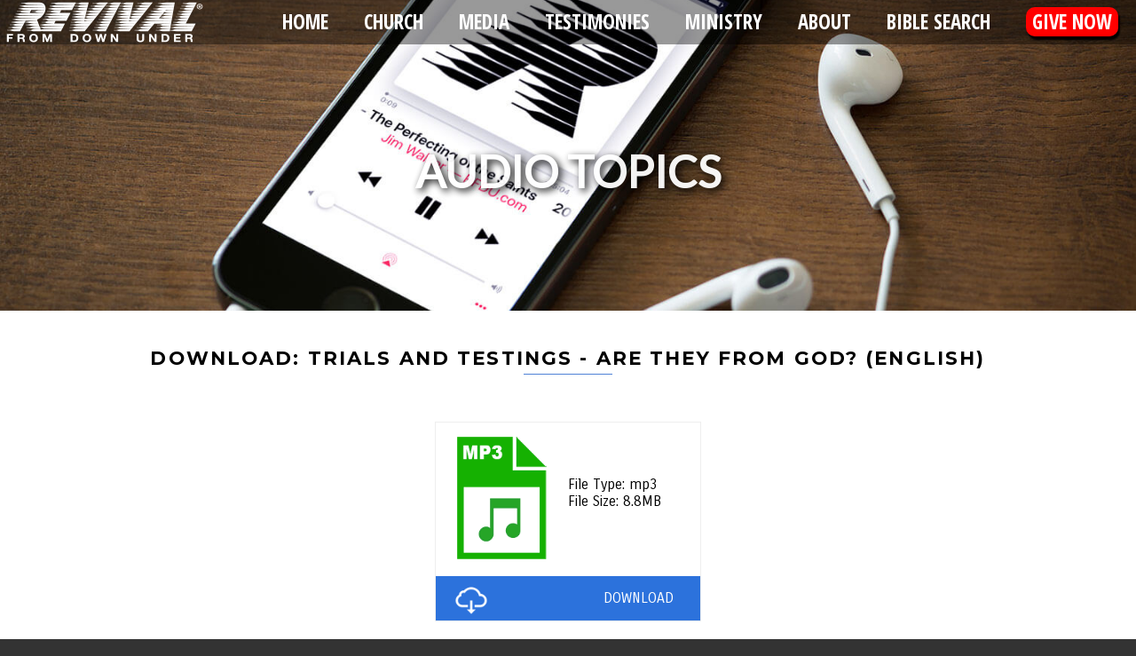

--- FILE ---
content_type: text/html; charset=UTF-8
request_url: https://rfdu.com/audio/521/3/1
body_size: 5418
content:
<!doctype html>
<!--[if IE 7]>    <html class="no-js lt-ie9 lt-ie8" lang="en"> <![endif]-->
<!--[if IE 8]>    <html class="no-js lt-ie9" lang="en"> <![endif]-->
<!--[if gt IE 8]><!--> <html class="no-js" lang="en"> <!--<![endif]-->
<html xmlns:fb="http://ogp.me/ns/fb#">
<head><script type="text/javascript">
//<![CDATA[
var ajax = [];var cache;function pjx(args,fname,method) { this.target=args[1]; this.args=args[0]; method=(method)?method:'GET'; if(method=='post'){method='POST';} this.method = method; this.r=ghr(); this.url = this.getURL(fname);}function formDump(){ var all = []; var fL = document.forms.length; for(var f = 0;f<fL;f++){ var els = document.forms[f].elements; for(var e in els){ var tmp = (els[e].id != undefined)? els[e].id : els[e].name; if(typeof tmp != 'string'){continue;} if(tmp){ all[all.length]=tmp} } } return all;}function getVal(id) { if (id.constructor == Function ) { return id(); } if (typeof(id)!= 'string') { return id; } var element = document.getElementById(id); if( !element ) { for( var i=0; i<document.forms.length; i++ ){ element = document.forms[i].elements[id]; if( element ) break; } if( element && !element.type ) element = element[0]; } if(!element){ alert('ERROR: Cant find HTML element with id or name: ' + id+'. Check that an element with name or id='+id+' exists'); return 0; } if(element.type == 'select-one') { if(element.selectedIndex == -1) return; var item = element[element.selectedIndex]; return item.value || item.text; } if(element.type == 'select-multiple') { var ans = []; var k =0; for (var i=0;i<element.length;i++) { if (element[i].selected || element[i].checked ) { ans[k++]= element[i].value || element[i].text; } } return ans; } if(element.type == 'radio' || element.type == 'checkbox'){ var ans =[]; var elms = document.getElementsByTagName('input'); var endk = elms.length ; var i =0; for(var k=0;k<endk;k++){ if(elms[k].type== element.type && elms[k].checked && (elms[k].id==id||elms[k].name==id)){ ans[i++]=elms[k].value; } } return ans; } if( element.value == undefined ){ return element.innerHTML; }else{ return element.value; }}function fnsplit(arg) { var url=""; if(arg=='NO_CACHE'){cache = 0; return "";}; if((typeof(arg)).toLowerCase() == 'object'){ for(var k in arg){ url += '&' + k + '=' + arg[k]; } }else if (arg.indexOf('__') != -1) { arga = arg.split(/__/); url += '&' + arga[0] +'='+ escape(arga[1]); } else { var res = getVal(arg) || ''; if(res.constructor != Array){ res = [res] } else if( res.length == 0 ) { res = [ '' ] } for(var i=0;i<res.length;i++) { url += '&args=' + escape(res[i]) + '&' + arg + '=' + escape(res[i]); } } return url;}pjx.prototype = { send2perl : function(){ var r = this.r; var dt = this.target; if (dt==undefined) { return true; } this.pjxInitialized(dt); var url=this.url; var postdata; if(this.method=="POST"){ var idx=url.indexOf('?'); postdata = url.substr(idx+1); url = url.substr(0,idx); } r.open(this.method,url,true); ; if(this.method=="POST"){ r.setRequestHeader("Content-Type", "application/x-www-form-urlencoded"); r.send(postdata); } if(this.method=="GET"){ r.send(null); } r.onreadystatechange = handleReturn; }, pjxInitialized : function(){}, pjxCompleted : function(){}, readyState4 : function(){ var rsp = unescape(this.r.responseText); /* the response from perl */ var splitval = '__pjx__'; /* to split text */ /* fix IE problems with undef values in an Array getting squashed*/ rsp = rsp.replace(splitval+splitval+'g',splitval+" "+splitval); var data = rsp.split(splitval); dt = this.target; if (dt.constructor != Array) { dt=[dt]; } if (data.constructor != Array) { data=[data]; } if (typeof(dt[0])!='function') { for ( var i=0; i<dt.length; i++ ) { var div = document.getElementById(dt[i]); if (div.type =='text' || div.type=='textarea' || div.type=='hidden' ) { div.value=data[i]; } else if (div.type =='checkbox') { div.checked=data[i]; } else { div.innerHTML = data[i]; } } } else if (typeof(dt[0])=='function') { dt[0].apply(this,data); } this.pjxCompleted(dt); }, getURL : function(fname) { var args = this.args; var url= 'fname=' + fname; for (var i=0;i<args.length;i++) { url=url + args[i]; } return url; }};handleReturn = function() { for( var k=0; k<ajax.length; k++ ) { if (ajax[k].r==null) { ajax.splice(k--,1); continue; } if ( ajax[k].r.readyState== 4) { ajax[k].readyState4(); ajax.splice(k--,1); continue; } }};var ghr=getghr();function getghr(){ if(typeof XMLHttpRequest != "undefined") { return function(){return new XMLHttpRequest();} } var msv= ["Msxml2.XMLHTTP.7.0", "Msxml2.XMLHTTP.6.0", "Msxml2.XMLHTTP.5.0", "Msxml2.XMLHTTP.4.0", "MSXML2.XMLHTTP.3.0", "MSXML2.XMLHTTP", "Microsoft.XMLHTTP"]; for(var j=0;j<=msv.length;j++){ try { A = new ActiveXObject(msv[j]); if(A){ return function(){return new ActiveXObject(msv[j]);} } } catch(e) { } } return false;}function jsdebug(){ var tmp = document.getElementById('pjxdebugrequest').innerHTML = "<br><pre>"; for( var i=0; i < ajax.length; i++ ) { tmp += '<a href= '+ ajax[i].url +' target=_blank>' + decodeURI(ajax[i].url) + ' <' + '/a><br>'; } document.getElementById('pjxdebugrequest').innerHTML = tmp + "<" + "/pre>";}function build_list() { var args = build_list.arguments; cache = 1; for( var i=0; i<args[0].length;i++ ) { args[0][i] = fnsplit(args[0][i]); } var l = ajax.length; ajax[l]= new pjx(args,"build_list",args[2]); ajax[l].url = 'media.cgi?' + ajax[l].url; if ( cache == 0 ) { ajax[l].url = ajax[l].url + '&pjxrand=' + Math.random(); } ajax[l].send2perl(); ;}function list_item() { var args = list_item.arguments; cache = 1; for( var i=0; i<args[0].length;i++ ) { args[0][i] = fnsplit(args[0][i]); } var l = ajax.length; ajax[l]= new pjx(args,"list_item",args[2]); ajax[l].url = 'media.cgi?' + ajax[l].url; if ( cache == 0 ) { ajax[l].url = ajax[l].url + '&pjxrand=' + Math.random(); } ajax[l].send2perl(); ;}function show_video() { var args = show_video.arguments; cache = 1; for( var i=0; i<args[0].length;i++ ) { args[0][i] = fnsplit(args[0][i]); } var l = ajax.length; ajax[l]= new pjx(args,"show_video",args[2]); ajax[l].url = 'media.cgi?' + ajax[l].url; if ( cache == 0 ) { ajax[l].url = ajax[l].url + '&pjxrand=' + Math.random(); } ajax[l].send2perl(); ;}
//]]>
</script>
    <title>Revival From Down Under Inc. | Audio Topics - Trials and Testings - Are they from God?</title> 
    <meta charset="utf-8">

    <meta name="viewport" content="width=device-width, height=device-height, initial-scale=1.0, maximum-scale=1.0, user-scalable=no">

    <link rel="apple-touch-icon" sizes="57x57"   href="/images/R_icon-57.png" />
    <link rel="apple-touch-icon" sizes="72x72"   href="/images/R_icon-72.png" />
    <link rel="apple-touch-icon" sizes="114x114" href="/images/R_icon-114.png" />
    <link rel="apple-touch-icon" sizes="144x144" href="/images/R_icon-144.png" />
    <link rel="icon" type="image/png" href="/images/favicon-32x32.png" sizes="32x32" />
    <link rel="icon" type="image/png" href="/images/favicon-16x16.png" sizes="16x16" />

    <link rel="stylesheet" type="text/css" href="/css/style2.css">
    <link rel="stylesheet" type="text/css" href="/css/nav.css">
    <link rel="stylesheet" type="text/css" href="/css/print.css" media=print>

    <script type="text/javascript" SRC="//code.jquery.com/jquery-1.11.3.min.js"></script>
    <script type="text/javascript" SRC="/js/scroller.js"></script>
    <script type="text/javascript" SRC="/js/list.js"></script>

    
    <script>
      (function(i,s,o,g,r,a,m){i['GoogleAnalyticsObject']=r;i[r]=i[r]||function(){
      (i[r].q=i[r].q||[]).push(arguments)},i[r].l=1*new Date();a=s.createElement(o),
      m=s.getElementsByTagName(o)[0];a.async=1;a.src=g;m.parentNode.insertBefore(a,m)
      })(window,document,'script','https://www.google-analytics.com/analytics.js','ga');

      ga('create', 'UA-38387930-2', 'auto');
      ga('send', 'pageview');

    </script>
    
    <!-- MailerLite Universal -->
		<script>
		  (function(w,d,e,u,f,l,n){w[f]=w[f]||function(){(w[f].q=w[f].q||[])
		  .push(arguments);},l=d.createElement(e),l.async=1,l.src=u,
		  n=d.getElementsByTagName(e)[0],n.parentNode.insertBefore(l,n);})
		  (window,document,'script','https://assets.mailerlite.com/js/universal.js','ml');
		  ml('account', '296239');
		</script>
		<!-- End MailerLite Universal -->
    
</head>

<body>

<div id=pageWrapper>
    <SCRIPT>setSavedFontSize();</SCRIPT>
<div id=menuWrapper class=menuWrapper>
    <DIV><A HREF=/><IMG id=menuLogo class=menuLogo SRC="/images/logo_rfdu_small.png"></A></DIV>
    <DIV id=menu class=menu>
	<UL>
	    <LI><a href="/">Home</a></LI>
	    <LI class="dropdown"><A href=# class="dropbtn">Church</A>
		<DIV class="dropdown-content">
		    <a href="/church/">Church Life & Services</a>
		    <a href="/revival/">Revival</a>
		    <a href="/river/">The River</a>
		    <a href="/free_gift/">God's Free Gift For You</a>
		    <a href="/whataboutyou/">What about You?</a>
		</DIV>
	    </LI>
	    <LI class="dropdown"><A href=# class="dropbtn">Media</A>
		<DIV class="dropdown-content">
		    <A HREF="/audio/">Audio Topics</A>
		    <a href="/video/">Video Topics</a>
		    <A HREF="/study/">Bible Study Topics</A>
		    <A HREF="/magazine/">Magazines</A>
		</DIV>
	    </LI>
	    <LI class="dropdown"><a href="/testimonies/">Testimonies</a></LI>
	    <li class="dropdown"><a href=# class="dropbtn">Ministry</a>
		<DIV class="dropdown-content">
		    <a href="/crusades/">Crusades</a>
		    <a href="/vision/">Vision Outreach</a>
		    <a href="http://www.jdwalkerministries.com">Jim & Debra Walker Ministries</a>
		</DIV>
	    </LI>
	    <LI class="dropdown"><a href=# class="dropbtn">About</a>
		<DIV class="dropdown-content">
		    <a href="/faithstatement/">Faith Statement</a>
		    <a href="/contact/">Contact Us</a>
		</DIV>
	    </LI>
	    <LI><a href="/search/">Bible Search</a></LI>
	    <LI><a class="give_now_menu" href="/support/"><span>GIVE NOW</span></a></LI>
	</UL>
    </DIV>

    <div id="menuControl" data-attr="black" class="menuControl" onClick="toggleMenu('mobileMenu');" data-lightbox-type="inline">
	<DIV id=menuTitle class=menuTitle>MENU</DIV>
	<svg id=menuControlOpen class=menuControlOpen viewbox="0 0 40 40" xmlns="http://www.w3.org/2000/svg">
	    <path id=svgOpen class="close-x" d="M 5,10 L 35,10 M 5,20 L 35,20 M 5,30 L 35,30" />
	</svg>
	<svg id=menuControlClose class=menuControlClose viewbox="0 0 40 40" xmlns="http://www.w3.org/2000/svg">
	    <path class="close-x" d="M 5,5 L 35,35 M 35,5 L 5,35" />
	</svg>
    </div>

    <div id=mobileMenu class="mobileMenu">
	<div id=mobileMenuLinks class="mobileMenuLinks">
	    <a onClick="toggleMenu();" class="link home" href="/">Home</a>
	    <a onClick="showSubMenu('mobileSubMenuChurch');" class="link menuNext">Church</a>
	    <a onClick="showSubMenu('mobileSubMenuMedia');" class="link menuNext">Media</a>
	    <a onClick="toggleMenu();" class="link mainMenuLink" href="/testimonies/">TESTIMONIES</a>
	    <a onClick="showSubMenu('mobileSubMenuMinistry');" class="link menuNext">Ministry</a>
	    <a onClick="showSubMenu('mobileSubMenuAbout');" class="link menuNext">About</a>
	    <a onClick="toggleMenu();" class="link mainMenuLink" href="/search">Bible Search</a>
	    <a onClick="toggleMenu();" class="link mainMenuLink" href="/support">GIVE NOW</a>
	    <div id=fontSizer class="fontSizer link">Font Size 
		<div id=fontSmall  onClick="toggleFontSize('0.8em');">A</div>
		<div id=fontNormal onClick="toggleFontSize('1.0em');">A</div>
		<div id=fontLarge  onClick="toggleFontSize('1.2em');">A</div>
	    </div>
	</div>
	<div id=mobileSubMenuChurch class="mobileMenuLinks">
	    <a onClick="closeSubMenu('mobileSubMenuChurch');" class="link home">Back</a>
	    <a class="link title" >Church</a>
	    <a onClick="toggleMenu();" class="link" href="/church/">Church Life & Services</a>
	    <a onClick="toggleMenu();" class="link" href="/revival/">Revival</a>
	    <a onClick="toggleMenu();" class="link" href="/river/">The River</a>
	    <a onClick="toggleMenu();" class="link" href="/free_gift/">God's Free Gift For You</a>
	    <a onClick="toggleMenu();" class="link" href="/whataboutyou/">What about You?</a>
	</div>
	<div id=mobileSubMenuMedia class="mobileMenuLinks">
	    <a onClick="closeSubMenu('mobileSubMenuMedia');" class="link home">Back</a>
	    <a class="link title" >Media</a>
	    <a onClick="toggleMenu();" class="link" href="/audio/">Audio Topics</a>
	    <a onClick="toggleMenu();" class="link" href="/video/">Video Topics</a>
	    <a onClick="toggleMenu();" class="link" href="/study/">Bible Study Topics</a>
	    <a onClick="toggleMenu();" class="link" href="/magazine/">Magazines</a>
	</div>
	<div id=mobileSubMenuMinistry class="mobileMenuLinks">
	    <a onClick="closeSubMenu('mobileSubMenuMinistry');" class="link home">Back</a>
	    <a class="link title" >Ministry</a>
	    <a onClick="toggleMenu();" class="link" href="/crusades/">Our Crusades</a>
	    <a onClick="toggleMenu();" class="link" href="/vision/">Vision Outreach</a>
	    <a onClick="toggleMenu();" class="link" href="http://www.jdwalkerministries.com">Jim & Debra Walker Ministries</a>
	</div>
	<div id=mobileSubMenuAbout class="mobileMenuLinks">
	    <a onClick="closeSubMenu('mobileSubMenuAbout');" class="link home">Back</a>
	    <a class="link title" >About Us</a>
	    <a onClick="toggleMenu();" class="link" href="/faithstatement/">Our Faith Statement</a>
	    <a onClick="toggleMenu();" class="link" href="/contact/">Contact Us</a>
	</div>
	<input type="hidden" name="yada" id="holder" value="0">
    </div>

</DIV>

        <DIV id=heroWrapper style="background-image: url('/images/bg_audio.jpg')";>
	<H1>Audio Topics</H1>
    </DIV>

    <DIV id="contentWrapper" class=clearfix>
<!--	<H1>Audio Topics</H1>  -->


<DIV id="content">
    <STYLE>
div#download {
    width: 300px;
    height: 50px;
    background: #ff2121;
    background: #2c72dc;
    cursor: pointer;
    width: 100%;
}
div#download img {
    height: 45px;
    float: left;
    padding-left: 20px;
    padding-top: 5px;
}
div#yada {
    float: right;
    height: 50px;
    padding-top: 15px;
    padding-right: 30px;
    color: white;
}
div#download_icon { width: 100%; }
div#download_icon img { width: 50%; padding-top: 10px; padding-bottom: 10px; }
div#download_specs {
    float: right;
    width: 50%;
    position: relative;
    height: 100px;
    bottom: 0;
    padding-top: 20%;
}

.codegena{
    position:relative;
    width:100%;
    height:0;
    padding-bottom:56.27198%;
}.codegena iframe{
    position:absolute;
    top:0;
    left:0;
    width:100%;
    height:100%;
}
</STYLE>
<H2>Download: Trials and Testings - Are they from God? (English)</H2>
<P>&nbsp;</P>


      <SCRIPT>
      function showVideo() {
	show_video(['id__521','language__1','type__4'],[]);
        // alert("Yabba Dabba Do");
      }
      </SCRIPT>


    <DIV style="margin: 0 auto; width: 300px; border: 1px solid #eee; margin-bottom: 100px;"> 

	<DIV id=download_icon>
	    <IMG SRC=/images/icon_mp3.png>
	    <DIV id=download_specs>
		File Type: mp3<BR>
		File Size: 8.8MB
	    </DIV>
	</DIV>

	<DIV id="download" onclick="location.href='/download_bible_study_topics.php?id=521&type=3&lang=1';">
	    <IMG SRC="/images/icon_download.png" TITLE="Click here to download Trials and Testings - Are they from God? (English)"><DIV id=yada>DOWNLOAD</DIV>
	</DIV>
  
    </DIV>





    <P>&nbsp;</P>
</DIV>

</DIV>
<SCRIPT>
document.addEventListener('gesturestart', function (e) {
    e.preventDefault();
});
</SCRIPT>

<script type="text/javascript">
	
	window.onload = function(){
		
		const current_page_url = location.href.split('/');
		
		if(current_page_url.includes('ministry-update') && window.parent.document.getElementsByTagName("iframe").length > 1){
			window.parent.document.getElementsByTagName("iframe")[0].remove();
		}
		
		if(current_page_url.includes('ministry-update') && window.parent.document.getElementsByTagName("iframe").length == 1){
			ml('show', 'AC9QSQ', true);
		}
		
	}
	
</script>

<div id="footerWrapper">
	
		<div id="footer_subscription_wrapper">
	
			<a class="ml-onclick-form" href="javascript:void(0)" onclick="ml('show', 'AC9QSQ', true)">
				<small>To receive our monthly Ministry Update for Victory email</small><br />
				<strong>Subscribe now --></strong>
			</a>
			
		</div>
	
    Copyright &copy; 2002-2026<BR>
    Revival From Down Under Inc. Knox<BR>
    <SMALL>No part of the text, photographs, diagrams, studies, magazines, audio or video preaching are to be copied or reproduced for commercial purposes.</SMALL></BR>
</div>
<DIV id=responder style="display: none;"></DIV>
</body>
</html>



--- FILE ---
content_type: text/css
request_url: https://rfdu.com/css/print.css
body_size: 190
content:
#menu_wrapper {
    visibility: hidden;
}
#footer_wrapper {
    visibility: hidden;
}
#heroWrapper { background-image: none!important; height: 100px; }
#heroWrapper H1 { color: black; opacity: 1; -webkit-filter: drop-shadow(0px 0px 0px #000); }
#menuWrapper { display: none; }
